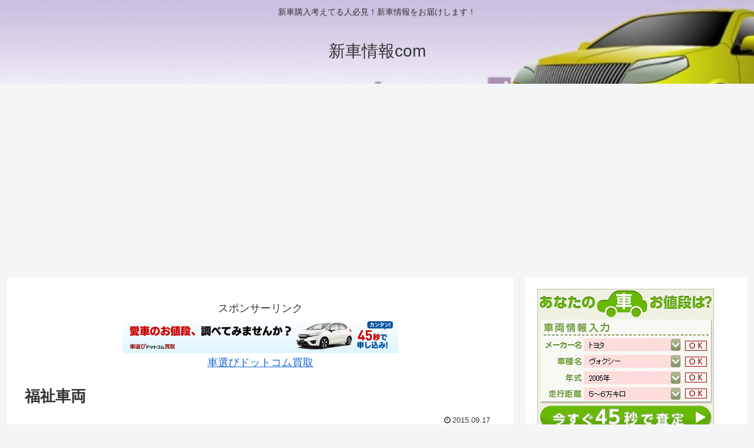

--- FILE ---
content_type: text/html; charset=utf-8
request_url: https://www.google.com/recaptcha/api2/aframe
body_size: 266
content:
<!DOCTYPE HTML><html><head><meta http-equiv="content-type" content="text/html; charset=UTF-8"></head><body><script nonce="Dx6z0S0WcMkg-22Ef2efEw">/** Anti-fraud and anti-abuse applications only. See google.com/recaptcha */ try{var clients={'sodar':'https://pagead2.googlesyndication.com/pagead/sodar?'};window.addEventListener("message",function(a){try{if(a.source===window.parent){var b=JSON.parse(a.data);var c=clients[b['id']];if(c){var d=document.createElement('img');d.src=c+b['params']+'&rc='+(localStorage.getItem("rc::a")?sessionStorage.getItem("rc::b"):"");window.document.body.appendChild(d);sessionStorage.setItem("rc::e",parseInt(sessionStorage.getItem("rc::e")||0)+1);localStorage.setItem("rc::h",'1769186793308');}}}catch(b){}});window.parent.postMessage("_grecaptcha_ready", "*");}catch(b){}</script></body></html>